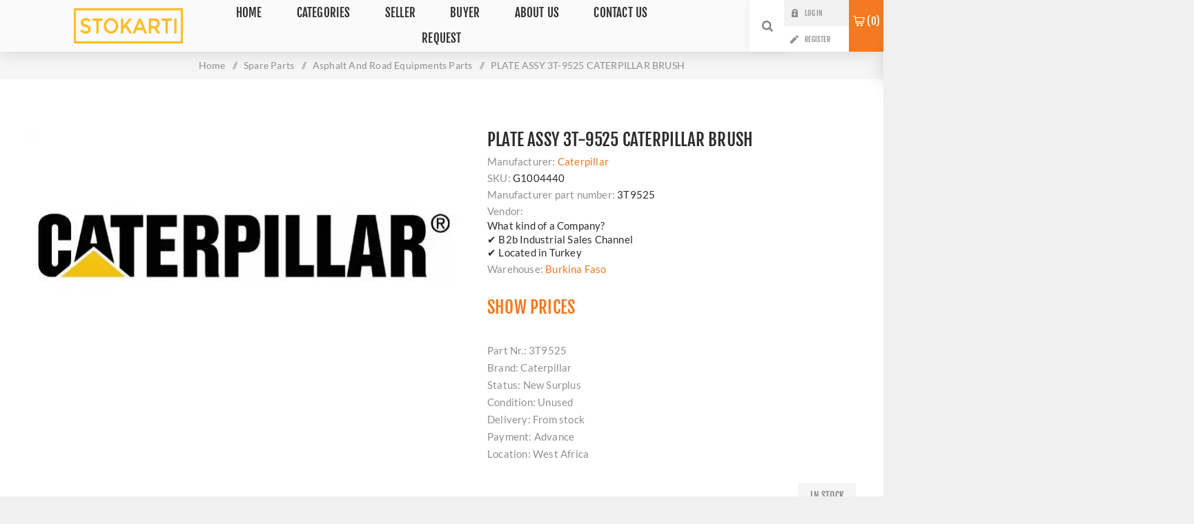

--- FILE ---
content_type: text/html; charset=utf-8
request_url: https://stokarti.com/en/plate-assy-3t-9525-caterpillar-brush
body_size: 10633
content:



<!DOCTYPE html>
<html lang="en" dir="ltr" class="html-product-details-page">
<head>
    <title>Surplus & OSMI PLATE ASSY 3T-9525 CATERPILLAR BRUSH - StokArti</title>
    <meta http-equiv="Content-type" content="text/html;charset=UTF-8" />
    <meta name="description" content="Part Nr.:3T9525 Brand: Caterpillar &#xA;Status: New Surplus &#xA;Condition: Unused &#xA;Delivery: From stock &#xA;Payment: Advance &#xA;Location:West Africa " />
    <meta name="keywords" content="Heavy Equipment, Construction Machinery, Obsolete parts, Slow moving inventory, Circular economy, Spare parts, hydraulic components, surplus stock, cross border ecommerce" />
    <meta name="generator" content="nopCommerce" />
    <meta name="viewport" content="width=device-width, initial-scale=1.0, minimum-scale=1.0, maximum-scale=2.0" />
    <link rel="preload" as="font" href="/Themes/Venture/Content/fonts/venture-font.woff" crossorigin />
    <style type="text/css">@font-face {font-family:Fjalla One;font-style:normal;font-weight:400;src:url(/cf-fonts/s/fjalla-one/5.0.11/latin/400/normal.woff2);unicode-range:U+0000-00FF,U+0131,U+0152-0153,U+02BB-02BC,U+02C6,U+02DA,U+02DC,U+0304,U+0308,U+0329,U+2000-206F,U+2074,U+20AC,U+2122,U+2191,U+2193,U+2212,U+2215,U+FEFF,U+FFFD;font-display:swap;}@font-face {font-family:Fjalla One;font-style:normal;font-weight:400;src:url(/cf-fonts/s/fjalla-one/5.0.11/cyrillic-ext/400/normal.woff2);unicode-range:U+0460-052F,U+1C80-1C88,U+20B4,U+2DE0-2DFF,U+A640-A69F,U+FE2E-FE2F;font-display:swap;}@font-face {font-family:Fjalla One;font-style:normal;font-weight:400;src:url(/cf-fonts/s/fjalla-one/5.0.11/latin-ext/400/normal.woff2);unicode-range:U+0100-02AF,U+0304,U+0308,U+0329,U+1E00-1E9F,U+1EF2-1EFF,U+2020,U+20A0-20AB,U+20AD-20CF,U+2113,U+2C60-2C7F,U+A720-A7FF;font-display:swap;}@font-face {font-family:Fjalla One;font-style:normal;font-weight:400;src:url(/cf-fonts/s/fjalla-one/5.0.11/vietnamese/400/normal.woff2);unicode-range:U+0102-0103,U+0110-0111,U+0128-0129,U+0168-0169,U+01A0-01A1,U+01AF-01B0,U+0300-0301,U+0303-0304,U+0308-0309,U+0323,U+0329,U+1EA0-1EF9,U+20AB;font-display:swap;}</style>
    <style type="text/css">@font-face {font-family:Lato;font-style:normal;font-weight:400;src:url(/cf-fonts/s/lato/5.0.18/latin/400/normal.woff2);unicode-range:U+0000-00FF,U+0131,U+0152-0153,U+02BB-02BC,U+02C6,U+02DA,U+02DC,U+0304,U+0308,U+0329,U+2000-206F,U+2074,U+20AC,U+2122,U+2191,U+2193,U+2212,U+2215,U+FEFF,U+FFFD;font-display:swap;}@font-face {font-family:Lato;font-style:normal;font-weight:400;src:url(/cf-fonts/s/lato/5.0.18/latin-ext/400/normal.woff2);unicode-range:U+0100-02AF,U+0304,U+0308,U+0329,U+1E00-1E9F,U+1EF2-1EFF,U+2020,U+20A0-20AB,U+20AD-20CF,U+2113,U+2C60-2C7F,U+A720-A7FF;font-display:swap;}</style>
    <meta name="ahrefs-site-verification" content="4541132344e40c25e0ec07301e11b256841d231c11bd5ca27e2c0e2072fde28d">
<meta name="yandex-verification" content="7c9d3855d7f60ac7" /> <meta name="msvalidate.01" content="8F82EFEDD483CEE1A716B38AEAC18C86" />
<meta name="google-site-verification" content="2UPLIl2ZpdrsJgoHkgfBfVZf9F__XjioMaNBPaR5Zmo" />
<meta property="og:type" content="product" />
<meta property="og:title" content="PLATE ASSY 3T-9525 CATERPILLAR BRUSH" />
<meta property="og:description" content="Part Nr.:3T9525 Brand: Caterpillar &#xA;Status: New Surplus &#xA;Condition: Unused &#xA;Delivery: From stock &#xA;Payment: Advance &#xA;Location:West Africa " />
<meta property="og:image" content="https://stokarti.com/images/thumbs/006/0065804_plate-assy-3t-9525-caterpillar-brush_625.webp" />
<meta property="og:image:url" content="https://stokarti.com/images/thumbs/006/0065804_plate-assy-3t-9525-caterpillar-brush_625.webp" />
<meta property="og:url" content="https://stokarti.com/en/plate-assy-3t-9525-caterpillar-brush" />
<meta property="og:site_name" content="stokarti" />
<meta property="twitter:card" content="summary" />
<meta property="twitter:site" content="stokarti" />
<meta property="twitter:title" content="PLATE ASSY 3T-9525 CATERPILLAR BRUSH" />
<meta property="twitter:description" content="Part Nr.:3T9525 Brand: Caterpillar &#xA;Status: New Surplus &#xA;Condition: Unused &#xA;Delivery: From stock &#xA;Payment: Advance &#xA;Location:West Africa " />
<meta property="twitter:image" content="https://stokarti.com/images/thumbs/006/0065804_plate-assy-3t-9525-caterpillar-brush_625.webp" />
<meta property="twitter:url" content="https://stokarti.com/en/plate-assy-3t-9525-caterpillar-brush" />
<script type="application/ld+json">{"@context":"https://schema.org","@type":"Product","name":"PLATE ASSY 3T-9525 CATERPILLAR BRUSH","sku":"G1004440","gtin":"","mpn":"3T9525","description":"Part Nr.: 3T9525<br>Brand: Caterpillar<br>\nStatus: New Surplus<br>\nCondition: Unused<br>\nDelivery: From stock<br>\nPayment: Advance<br>\nLocation: West Africa<br>","image":"https://stokarti.com/images/thumbs/006/0065804_plate-assy-3t-9525-caterpillar-brush_625.webp","brand":[{"@type":"Brand","name":"Caterpillar"}],"offers":{"@type":"Offer","url":"https://stokarti.com/en/plate-assy-3t-9525-caterpillar-brush","availability":"https://schema.org/InStock","priceCurrency":"USD"},"review":[],"hasVariant":[]}</script>
<script type="application/ld+json">{"@context":"https://schema.org","@type":"BreadcrumbList","itemListElement":[{"@type":"ListItem","position":1,"item":{"@id":"https://stokarti.com/en/spare-parts","name":"Spare Parts"}},{"@type":"ListItem","position":2,"item":{"@id":"https://stokarti.com/en/asphalt-road-equipments-parts","name":"Asphalt And Road Equipments Parts"}},{"@type":"ListItem","position":3,"item":{"@id":"https://stokarti.com/en/plate-assy-3t-9525-caterpillar-brush","name":"PLATE ASSY 3T-9525 CATERPILLAR BRUSH"}}]}</script>

    

    
    
    
    
    

    


    

    <link rel="stylesheet" type="text/css" href="/Plugins/SevenSpikes.Core/Styles/perfect-scrollbar.min.css" />
<link rel="stylesheet" type="text/css" href="/Themes/Venture/Content/css/styles.css" />
<link rel="stylesheet" type="text/css" href="/Themes/Venture/Content/css/mobile.css" />
<link rel="stylesheet" type="text/css" href="/Themes/Venture/Content/css/480.css" />
<link rel="stylesheet" type="text/css" href="/Themes/Venture/Content/css/768.css" />
<link rel="stylesheet" type="text/css" href="/Themes/Venture/Content/css/1200.css" />
<link rel="stylesheet" type="text/css" href="/Themes/Venture/Content/CSS/stokarti-custom.css" />
<link rel="stylesheet" type="text/css" href="/Plugins/SevenSpikes.Nop.Plugins.NopQuickTabs/Themes/Venture/Content/QuickTabs.css" />
<link rel="stylesheet" type="text/css" href="/lib_npm/magnific-popup/magnific-popup.css" />
<link rel="stylesheet" type="text/css" href="/Plugins/SevenSpikes.Nop.Plugins.MegaMenu/Themes/Venture/Content/MegaMenu.css" />
<link rel="stylesheet" type="text/css" href="/Plugins/SevenSpikes.Nop.Plugins.InstantSearch/Themes/Venture/Content/InstantSearch.css" />
<link rel="stylesheet" type="text/css" href="/Themes/Venture/Content/css/theme.custom-1.css" />

    

<style>

        .product-details-page .full-description {
            display: none;
        }
        .product-details-page .ui-tabs .full-description {
            display: block;
        }
        .product-details-page .tabhead-full-description {
            display: none;
        }
        

</style><!-- Global site tag (gtag.js) - Google Analytics -->
                <script async src='https://www.googletagmanager.com/gtag/js?id=G-40SLJ709Z5'></script>
                <script>
                  window.dataLayer = window.dataLayer || [];
                  function gtag(){dataLayer.push(arguments);}
                  gtag('js', new Date());

                  gtag('config', 'G-40SLJ709Z5');
                  
                </script>

    <link rel="canonical" href="https://stokarti.com/en/plate-assy-3t-9525-caterpillar-brush" />

    
    
    <link rel="apple-touch-icon" sizes="180x180" href="/icons/icons_0/apple-touch-icon.png"> <link rel="icon" type="image/png" sizes="32x32" href="/icons/icons_0/favicon-32x32.png"> <link rel="icon" type="image/png" sizes="16x16" href="/icons/icons_0/favicon-16x16.png"> <link rel="manifest" href="/icons/icons_0/site.webmanifest"> <link rel="mask-icon" href="/icons/icons_0/safari-pinned-tab.svg" color="#5bbad5"> <link rel="shortcut icon" href="/icons/icons_0/favicon.ico"> <meta name="msapplication-TileColor" content="#da532c"> <meta name="msapplication-config" content="/icons/icons_0/browserconfig.xml"> <meta name="theme-color" content="#ffffff">
    
    
    <!--Powered by nopCommerce - https://www.nopCommerce.com-->
    <!--Developed by Anda Teknoloji- https://www.andateknoloji.com.tr-->
    
</head>
<body class="product-details-page-body light-theme">
    <input name="__RequestVerificationToken" type="hidden" value="CfDJ8CaY_0qwseZBmWnhIf-RzYjl4f1wVcsf37T_KNjHMVXJFb3JsuC3JufqlYvfJOpZUEOr7kC1jnzPQs0aWrAf42zdlrgJcPycgnN9dlGbyn5zj1uz6gcS7AAXC_HK_oFQln4Mi2EQmYaCnt2trAWCKXM" />
    <div class="page-loader">
        <div class="loader"></div>
    </div>
    




<div class="ajax-loading-block-window" style="display: none">
</div>
<div id="dialog-notifications-success" role="status" aria-live="polite" aria-atomic="true" title="Notification" style="display:none;">
</div>
<div id="dialog-notifications-error" role="alert" aria-live="assertive" aria-atomic="true" title="Error" style="display:none;">
</div>
<div id="dialog-notifications-warning" role="alert" aria-live="assertive" aria-atomic="true" title="Warning" style="display:none;">
</div>
<div id="bar-notification" class="bar-notification-container" role="status" aria-live="polite" aria-atomic="true" data-close="Close">
</div>

<div class="master-wrapper-page">
    


<div class="header">
    
    <div class="header-upper">
        <div class="header-selectors-wrapper">
            
            
            
            
        </div>
    </div>
    <div class="header-lower ">
        <div class="header-left">
            <div class="header-logo">
                



<a href="/en" class="logo">


<img alt="stokarti" src="https://stokarti.com/images/thumbs/007/0074747_0051138_Stokart&#x131;-Logosmall.png" /></a>
            </div>
        </div>
        <div class="header-center">
            <div class="header-menu light-layout">
                <div class="close-menu">
                    <div class="mobile-logo">
                        



<a href="/en" class="logo">


<img alt="stokarti" src="https://stokarti.com/images/thumbs/007/0074747_0051138_Stokart&#x131;-Logosmall.png" /></a>
                    </div>
                    <span>Close</span>
                </div>











    <ul class="mega-menu"
        data-isRtlEnabled="false"
        data-enableClickForDropDown="false">


<li class="  ">

    <a href="/en" class="" title="Home" ><span> Home</span></a>

</li>

<li class="has-sublist">

        <span class="with-subcategories single-item-categories labelfornextplusbutton">CATEGORIES</span>

        <div class="plus-button"></div>
        <div class="sublist-wrap">
            <ul class="sublist">
                <li class="back-button">
                    <span>Back</span>
                </li>
                
        <li class="has-sublist">
            <a href="/en/spare-parts" title="Spare Parts" class="with-subcategories"><span>Spare Parts</span></a>
            <div class="plus-button"></div>
            <div class="sublist-wrap">
                <ul class="sublist">
                    <li class="back-button">
                        <span>Back</span>
                    </li>
                    
        <li>
            <a class="lastLevelCategory" href="/en/hvac-refrigeration" title="HVAC &amp; Refrigeration"><span>HVAC &amp; Refrigeration</span></a>
        </li>
        <li>
            <a class="lastLevelCategory" href="/en/automotive-spare-parts-2" title="Automotive Spare Parts"><span>Automotive Spare Parts</span></a>
        </li>
        <li>
            <a class="lastLevelCategory" href="/en/mask-production-industry-spare-parts" title="Mask Manufacturing Industry Spare Parts"><span>Mask Manufacturing Industry Spare Parts</span></a>
        </li>
        <li>
            <a class="lastLevelCategory" href="/en/cabin-and-components" title="Cabin and Components"><span>Cabin and Components</span></a>
        </li>
        <li>
            <a class="lastLevelCategory" href="/en/bottling-industry-spare-parts" title="Bottling Industry spare parts"><span>Bottling Industry spare parts</span></a>
        </li>
        <li>
            <a class="lastLevelCategory" href="/en/asphalt-road-equipments-parts" title="Asphalt And Road Equipments Parts"><span>Asphalt And Road Equipments Parts</span></a>
        </li>
        <li>
            <a class="lastLevelCategory" href="/en/concrete-machinery-spare-parts" title="Concrete Machinery Spare Parts"><span>Concrete Machinery Spare Parts</span></a>
        </li>
        <li>
            <a class="lastLevelCategory" href="/en/lifting-eq-spare-parts" title="Lifting Eq Spare Parts"><span>Lifting Eq Spare Parts</span></a>
        </li>


                        <li>
                            <a class="view-all" href="/en/spare-parts" title="View All">
                                <span>View All</span>
                            </a>
                        </li>
                </ul>
            </div>
        </li>
        <li class="has-sublist">
            <a href="/en/construction-machinery" title="Construction Machinery" class="with-subcategories"><span>Construction Machinery</span></a>
            <div class="plus-button"></div>
            <div class="sublist-wrap">
                <ul class="sublist">
                    <li class="back-button">
                        <span>Back</span>
                    </li>
                    
        <li>
            <a class="lastLevelCategory" href="/en/asphalt-road-equipments" title="Asphalt And Road Equipments"><span>Asphalt And Road Equipments</span></a>
        </li>
        <li>
            <a class="lastLevelCategory" href="/en/foundation-equipments" title="Foundation Equipments"><span>Foundation Equipments</span></a>
        </li>
        <li>
            <a class="lastLevelCategory" href="/en/concrete-machinery" title="Concrete Machinery"><span>Concrete Machinery</span></a>
        </li>
        <li>
            <a class="lastLevelCategory" href="/en/greyders" title="Graders"><span>Graders</span></a>
        </li>
        <li>
            <a class="lastLevelCategory" href="/en/dozers" title="Dozers"><span>Dozers</span></a>
        </li>
        <li>
            <a class="lastLevelCategory" href="/en/excavators" title="Excavators"><span>Excavators</span></a>
        </li>
        <li>
            <a class="lastLevelCategory" href="/en/tunnel-equipments" title="Tunnel Equipments"><span>Tunnel Equipments</span></a>
        </li>
        <li>
            <a class="lastLevelCategory" href="/en/mining-equipments" title="Mining Equipments"><span>Mining Equipments</span></a>
        </li>


                        <li>
                            <a class="view-all" href="/en/construction-machinery" title="View All">
                                <span>View All</span>
                            </a>
                        </li>
                </ul>
            </div>
        </li>
        <li class="has-sublist">
            <a href="/en/electrical-materials" title="Electrical Materials" class="with-subcategories"><span>Electrical Materials</span></a>
            <div class="plus-button"></div>
            <div class="sublist-wrap">
                <ul class="sublist">
                    <li class="back-button">
                        <span>Back</span>
                    </li>
                    
        <li>
            <a class="lastLevelCategory" href="/en/electric-cables-trays" title="Electric Cables &amp; Trays"><span>Electric Cables &amp; Trays</span></a>
        </li>
        <li>
            <a class="lastLevelCategory" href="/en/power-converters-inverters" title="Power Converters &amp; Inverters"><span>Power Converters &amp; Inverters</span></a>
        </li>
        <li>
            <a class="lastLevelCategory" href="/en/circuit-protection-devices" title="Circuit Protection Devices"><span>Circuit Protection Devices</span></a>
        </li>
        <li>
            <a class="lastLevelCategory" href="/en/plc-group" title="PLC Group"><span>PLC Group</span></a>
        </li>
        <li>
            <a class="lastLevelCategory" href="/en/motors-2" title="Motors"><span>Motors</span></a>
        </li>
        <li>
            <a class="lastLevelCategory" href="/en/connectors" title="Connectors"><span>Connectors</span></a>
        </li>
        <li>
            <a class="lastLevelCategory" href="/en/contactors-relays" title="Contactors &amp; Relays"><span>Contactors &amp; Relays</span></a>
        </li>
        <li>
            <a class="lastLevelCategory" href="/en/control-monitoring-systems" title="Control &amp; Monitoring Systems"><span>Control &amp; Monitoring Systems</span></a>
        </li>


                </ul>
            </div>
        </li>
        <li class="has-sublist">
            <a href="/en/mobilization-equipments" title="Stationary Assets" class="with-subcategories"><span>Stationary Assets</span></a>
            <div class="plus-button"></div>
            <div class="sublist-wrap">
                <ul class="sublist">
                    <li class="back-button">
                        <span>Back</span>
                    </li>
                    
        <li>
            <a class="lastLevelCategory" href="/en/facility-equipments" title="Facility Equipments"><span>Facility Equipments</span></a>
        </li>
        <li class="has-sublist">
            <a href="/en/manufacturing-equipments" title="Manufacturing Equipments" class="with-subcategories"><span>Manufacturing Equipments</span></a>
            <div class="plus-button"></div>
            <div class="sublist-wrap">
                <ul class="sublist">
                    <li class="back-button">
                        <span>Back</span>
                    </li>
                    
        <li>
            <a class="lastLevelCategory" href="/en/welding-machinery" title="Welding Machinery"><span>Welding Machinery</span></a>
        </li>


                </ul>
            </div>
        </li>
        <li>
            <a class="lastLevelCategory" href="/en/boats-marine-equipment" title="Boats &amp; Marine Equipment"><span>Boats &amp; Marine Equipment</span></a>
        </li>


                </ul>
            </div>
        </li>

            </ul>
        </div>

</li>

<li class="  has-sublist">

    <a href="#" class="with-subcategories" title="SELLER" ><span> SELLER</span></a>

        <div class="plus-button"></div>
        <div class="sublist-wrap">
            <ul class="sublist">
                <li class="back-button">
                    <span>Back</span>
                </li>


<li class="  ">

    <a href="/en/how-to-sell" class="" title="How to Sell" ><span> How to Sell</span></a>

</li>

<li class="  ">

    <a href="/en/howtobeaseller" class="" title="How to be a Seller" ><span> How to be a Seller</span></a>

</li>

<li class="  ">

    <a href="/en/vendor/apply" class="" title="APPLY FOR VENDOR ACCOUNT" ><span> APPLY FOR VENDOR ACCOUNT</span></a>

</li>

<li class="  ">

    <a href="/en/conditions-of-use" class="" title="Terms of Use" ><span> Terms of Use</span></a>

</li>            </ul>
        </div>
</li>

<li class="  has-sublist">

    <a href="#" class="with-subcategories" title="BUYER" ><span> BUYER</span></a>

        <div class="plus-button"></div>
        <div class="sublist-wrap">
            <ul class="sublist">
                <li class="back-button">
                    <span>Back</span>
                </li>


<li class="  ">

    <a href="/en/how-does-it-work" class="" title="How Does It Work" ><span> How Does It Work</span></a>

</li>

<li class="  ">

    <a href="/en/advantagesforbuyers" class="" title="Why Buy on Stokarti?" ><span> Why Buy on Stokarti?</span></a>

</li>            </ul>
        </div>
</li>

<li class="  has-sublist">

    <a href="#" class="with-subcategories" title="About Us" ><span> About Us</span></a>

        <div class="plus-button"></div>
        <div class="sublist-wrap">
            <ul class="sublist">
                <li class="back-button">
                    <span>Back</span>
                </li>


<li class="  ">

    <a href="../en/about-us" class="" title="About Stokarti" ><span> About Stokarti</span></a>

</li>

<li class="  ">

    <a href="/en/sustainability" class="" title="Sustainability" ><span> Sustainability</span></a>

</li>

<li class="  ">

    <a href="/en/surplusstock" class="" title="Surplus Stock" ><span> Surplus Stock</span></a>

</li>            </ul>
        </div>
</li>

<li class="  ">

    <a href="/en/contactus" class="" title="Contact Us" ><span> Contact Us</span></a>

</li>

<li class="  ">

    <a href="../en/rfq/dashboard" class="" title="Request" ><span> Request</span></a>

</li>
        
    </ul>
    <div class="menu-title"><span>Menu</span></div>
    <ul class="mega-menu-responsive">


<li class="  ">

    <a href="/en" class="" title="Home" ><span> Home</span></a>

</li>

<li class="has-sublist">

        <span class="with-subcategories single-item-categories labelfornextplusbutton">CATEGORIES</span>

        <div class="plus-button"></div>
        <div class="sublist-wrap">
            <ul class="sublist">
                <li class="back-button">
                    <span>Back</span>
                </li>
                
        <li class="has-sublist">
            <a href="/en/spare-parts" title="Spare Parts" class="with-subcategories"><span>Spare Parts</span></a>
            <div class="plus-button"></div>
            <div class="sublist-wrap">
                <ul class="sublist">
                    <li class="back-button">
                        <span>Back</span>
                    </li>
                    
        <li>
            <a class="lastLevelCategory" href="/en/hvac-refrigeration" title="HVAC &amp; Refrigeration"><span>HVAC &amp; Refrigeration</span></a>
        </li>
        <li>
            <a class="lastLevelCategory" href="/en/automotive-spare-parts-2" title="Automotive Spare Parts"><span>Automotive Spare Parts</span></a>
        </li>
        <li>
            <a class="lastLevelCategory" href="/en/mask-production-industry-spare-parts" title="Mask Manufacturing Industry Spare Parts"><span>Mask Manufacturing Industry Spare Parts</span></a>
        </li>
        <li>
            <a class="lastLevelCategory" href="/en/cabin-and-components" title="Cabin and Components"><span>Cabin and Components</span></a>
        </li>
        <li>
            <a class="lastLevelCategory" href="/en/bottling-industry-spare-parts" title="Bottling Industry spare parts"><span>Bottling Industry spare parts</span></a>
        </li>
        <li>
            <a class="lastLevelCategory" href="/en/asphalt-road-equipments-parts" title="Asphalt And Road Equipments Parts"><span>Asphalt And Road Equipments Parts</span></a>
        </li>
        <li>
            <a class="lastLevelCategory" href="/en/concrete-machinery-spare-parts" title="Concrete Machinery Spare Parts"><span>Concrete Machinery Spare Parts</span></a>
        </li>
        <li>
            <a class="lastLevelCategory" href="/en/lifting-eq-spare-parts" title="Lifting Eq Spare Parts"><span>Lifting Eq Spare Parts</span></a>
        </li>


                        <li>
                            <a class="view-all" href="/en/spare-parts" title="View All">
                                <span>View All</span>
                            </a>
                        </li>
                </ul>
            </div>
        </li>
        <li class="has-sublist">
            <a href="/en/construction-machinery" title="Construction Machinery" class="with-subcategories"><span>Construction Machinery</span></a>
            <div class="plus-button"></div>
            <div class="sublist-wrap">
                <ul class="sublist">
                    <li class="back-button">
                        <span>Back</span>
                    </li>
                    
        <li>
            <a class="lastLevelCategory" href="/en/asphalt-road-equipments" title="Asphalt And Road Equipments"><span>Asphalt And Road Equipments</span></a>
        </li>
        <li>
            <a class="lastLevelCategory" href="/en/foundation-equipments" title="Foundation Equipments"><span>Foundation Equipments</span></a>
        </li>
        <li>
            <a class="lastLevelCategory" href="/en/concrete-machinery" title="Concrete Machinery"><span>Concrete Machinery</span></a>
        </li>
        <li>
            <a class="lastLevelCategory" href="/en/greyders" title="Graders"><span>Graders</span></a>
        </li>
        <li>
            <a class="lastLevelCategory" href="/en/dozers" title="Dozers"><span>Dozers</span></a>
        </li>
        <li>
            <a class="lastLevelCategory" href="/en/excavators" title="Excavators"><span>Excavators</span></a>
        </li>
        <li>
            <a class="lastLevelCategory" href="/en/tunnel-equipments" title="Tunnel Equipments"><span>Tunnel Equipments</span></a>
        </li>
        <li>
            <a class="lastLevelCategory" href="/en/mining-equipments" title="Mining Equipments"><span>Mining Equipments</span></a>
        </li>


                        <li>
                            <a class="view-all" href="/en/construction-machinery" title="View All">
                                <span>View All</span>
                            </a>
                        </li>
                </ul>
            </div>
        </li>
        <li class="has-sublist">
            <a href="/en/electrical-materials" title="Electrical Materials" class="with-subcategories"><span>Electrical Materials</span></a>
            <div class="plus-button"></div>
            <div class="sublist-wrap">
                <ul class="sublist">
                    <li class="back-button">
                        <span>Back</span>
                    </li>
                    
        <li>
            <a class="lastLevelCategory" href="/en/electric-cables-trays" title="Electric Cables &amp; Trays"><span>Electric Cables &amp; Trays</span></a>
        </li>
        <li>
            <a class="lastLevelCategory" href="/en/power-converters-inverters" title="Power Converters &amp; Inverters"><span>Power Converters &amp; Inverters</span></a>
        </li>
        <li>
            <a class="lastLevelCategory" href="/en/circuit-protection-devices" title="Circuit Protection Devices"><span>Circuit Protection Devices</span></a>
        </li>
        <li>
            <a class="lastLevelCategory" href="/en/plc-group" title="PLC Group"><span>PLC Group</span></a>
        </li>
        <li>
            <a class="lastLevelCategory" href="/en/motors-2" title="Motors"><span>Motors</span></a>
        </li>
        <li>
            <a class="lastLevelCategory" href="/en/connectors" title="Connectors"><span>Connectors</span></a>
        </li>
        <li>
            <a class="lastLevelCategory" href="/en/contactors-relays" title="Contactors &amp; Relays"><span>Contactors &amp; Relays</span></a>
        </li>
        <li>
            <a class="lastLevelCategory" href="/en/control-monitoring-systems" title="Control &amp; Monitoring Systems"><span>Control &amp; Monitoring Systems</span></a>
        </li>


                </ul>
            </div>
        </li>
        <li class="has-sublist">
            <a href="/en/mobilization-equipments" title="Stationary Assets" class="with-subcategories"><span>Stationary Assets</span></a>
            <div class="plus-button"></div>
            <div class="sublist-wrap">
                <ul class="sublist">
                    <li class="back-button">
                        <span>Back</span>
                    </li>
                    
        <li>
            <a class="lastLevelCategory" href="/en/facility-equipments" title="Facility Equipments"><span>Facility Equipments</span></a>
        </li>
        <li class="has-sublist">
            <a href="/en/manufacturing-equipments" title="Manufacturing Equipments" class="with-subcategories"><span>Manufacturing Equipments</span></a>
            <div class="plus-button"></div>
            <div class="sublist-wrap">
                <ul class="sublist">
                    <li class="back-button">
                        <span>Back</span>
                    </li>
                    
        <li>
            <a class="lastLevelCategory" href="/en/welding-machinery" title="Welding Machinery"><span>Welding Machinery</span></a>
        </li>


                </ul>
            </div>
        </li>
        <li>
            <a class="lastLevelCategory" href="/en/boats-marine-equipment" title="Boats &amp; Marine Equipment"><span>Boats &amp; Marine Equipment</span></a>
        </li>


                </ul>
            </div>
        </li>

            </ul>
        </div>

</li>

<li class="  has-sublist">

    <a href="#" class="with-subcategories" title="SELLER" ><span> SELLER</span></a>

        <div class="plus-button"></div>
        <div class="sublist-wrap">
            <ul class="sublist">
                <li class="back-button">
                    <span>Back</span>
                </li>


<li class="  ">

    <a href="/en/how-to-sell" class="" title="How to Sell" ><span> How to Sell</span></a>

</li>

<li class="  ">

    <a href="/en/howtobeaseller" class="" title="How to be a Seller" ><span> How to be a Seller</span></a>

</li>

<li class="  ">

    <a href="/en/vendor/apply" class="" title="APPLY FOR VENDOR ACCOUNT" ><span> APPLY FOR VENDOR ACCOUNT</span></a>

</li>

<li class="  ">

    <a href="/en/conditions-of-use" class="" title="Terms of Use" ><span> Terms of Use</span></a>

</li>            </ul>
        </div>
</li>

<li class="  has-sublist">

    <a href="#" class="with-subcategories" title="BUYER" ><span> BUYER</span></a>

        <div class="plus-button"></div>
        <div class="sublist-wrap">
            <ul class="sublist">
                <li class="back-button">
                    <span>Back</span>
                </li>


<li class="  ">

    <a href="/en/how-does-it-work" class="" title="How Does It Work" ><span> How Does It Work</span></a>

</li>

<li class="  ">

    <a href="/en/advantagesforbuyers" class="" title="Why Buy on Stokarti?" ><span> Why Buy on Stokarti?</span></a>

</li>            </ul>
        </div>
</li>

<li class="  has-sublist">

    <a href="#" class="with-subcategories" title="About Us" ><span> About Us</span></a>

        <div class="plus-button"></div>
        <div class="sublist-wrap">
            <ul class="sublist">
                <li class="back-button">
                    <span>Back</span>
                </li>


<li class="  ">

    <a href="../en/about-us" class="" title="About Stokarti" ><span> About Stokarti</span></a>

</li>

<li class="  ">

    <a href="/en/sustainability" class="" title="Sustainability" ><span> Sustainability</span></a>

</li>

<li class="  ">

    <a href="/en/surplusstock" class="" title="Surplus Stock" ><span> Surplus Stock</span></a>

</li>            </ul>
        </div>
</li>

<li class="  ">

    <a href="/en/contactus" class="" title="Contact Us" ><span> Contact Us</span></a>

</li>

<li class="  ">

    <a href="../en/rfq/dashboard" class="" title="Request" ><span> Request</span></a>

</li>
        
    </ul>
                <div class="mobile-menu-items">
                    
<div class="header-links">
    <div class="header-links-box">
        <div class="header-links-box-top not-authenticated ">
            
                <div class="header-link-wrapper login"><a rel="nofollow" href="/en/login?returnUrl=%2Fen%2Fplate-assy-3t-9525-caterpillar-brush" title="Log in" class="ico-login">Log in</a></div>
                    <div class="header-link-wrapper register"><a rel="nofollow" href="/en/register?returnUrl=%2Fen%2Fplate-assy-3t-9525-caterpillar-brush" title="Register" class="ico-register">Register</a></div>
        </div>
        
    </div>
        
</div>

                </div>
            </div>
        </div>
        <div class="header-right ">
            <div class="search-box store-search-box">
                


<form method="get" id="small-search-box-form" action="/en/search">
        <input type="search" class="search-box-text" id="small-searchterms" autocomplete="off" name="q" placeholder="Search store" aria-label="Search store" />


   






<input type="hidden" class="instantSearchResourceElement"
       data-highlightFirstFoundElement="true"
       data-minKeywordLength="0"
       data-defaultProductSortOption="0"
       data-instantSearchUrl="/en/instantSearchFor"
       data-searchPageUrl="/en/search"
       data-searchInProductDescriptions="true"
       data-numberOfVisibleProducts="10"
       data-noResultsResourceText=" No data found."/>


<script id='instantSearchItemTemplate' type='text/x-kendo-template'>
    <div class='instant-search-item' data-url='#= data.CustomProperties.Url #'>
        <a href='#= data.CustomProperties.Url #'>
            <div class='img-block'>
                <img src='#= data.PictureModels[0].ImageUrl #' alt='#= data.Name #' title='#= data.Name #' style='border: none'>
            </div>
            <div class='detail'>
                <div class='title'>#= data.Name #</div>
                # if (data.CustomProperties.ShowSku === 'yes' && data.CustomProperties.Sku) { #
                    <div class='sku'>#= data.CustomProperties.SkuLabel #: #= data.CustomProperties.Sku #</div>
                # } #
                # if (data.ProductPrice && data.ProductPrice.Price) { #
                    <div class='price'>#= data.ProductPrice.Price #</div>
                # } #
            </div>
        </a>
    </div>
</script>
        <button type="submit" class="button-1 search-box-button">Search</button>
</form>
                <div class="search-opener">Search</div>
            </div>
            
<div class="header-links">
    <div class="header-links-box">
        <div class="header-links-box-top not-authenticated ">
            
                <div class="header-link-wrapper login"><a rel="nofollow" href="/en/login?returnUrl=%2Fen%2Fplate-assy-3t-9525-caterpillar-brush" title="Log in" class="ico-login">Log in</a></div>
                    <div class="header-link-wrapper register"><a rel="nofollow" href="/en/register?returnUrl=%2Fen%2Fplate-assy-3t-9525-caterpillar-brush" title="Register" class="ico-register">Register</a></div>
        </div>
        
    </div>
        
</div>

            


<div class="cart-wrapper" id="flyout-cart" data-removeItemFromCartUrl="/en/VentureTheme/RemoveItemFromCart" data-flyoutCartUrl="/en/VentureTheme/FlyoutShoppingCart">
    <div id="topcartlink">
        <a href="/en/cart" class="ico-cart">
            <span id="CartQuantityBox" class="cart-qty"><span class="cart-qty-number">0</span></span>
        </a>
    </div>
    <div class="flyout-cart">
        <div class="mini-shopping-cart">
            <div class="count">
You have no items in your shopping cart.            </div>
        </div>
    </div>
</div>
        </div>
    </div>
</div>
    
    <div class="overlayOffCanvas"></div>
    <div class="responsive-nav-wrapper-parent">
        <div class="responsive-nav-wrapper">
            <div class="menu-title">
                <span>Menu</span>
            </div>
            <div class="mobile-logo">
                



<a href="/en" class="logo">


<img alt="stokarti" src="https://stokarti.com/images/thumbs/007/0074747_0051138_Stokart&#x131;-Logosmall.png" /></a>
            </div>
            <div class="search-wrap">
                <span>Search</span>
            </div>
                <div class="shopping-cart-link">
                    <a href="/en/cart">Shopping cart</a>
                </div>
        </div>
    </div>
    <div class="master-wrapper-content" id="main" role="main">
        
        
        
        
    


    <div class="breadcrumb">
        <ul>
            
            <li>
                <span>
                    <a href="/en">
                        <span>Home</span>
                    </a>
                </span>
                <span class="delimiter">/</span>
            </li>            
                <li>
                    <a href="/en/spare-parts">
                        <span>Spare Parts</span>
                    </a>
                    <span class="delimiter">/</span>
                </li>
                <li>
                    <a href="/en/asphalt-road-equipments-parts">
                        <span>Asphalt And Road Equipments Parts</span>
                    </a>
                    <span class="delimiter">/</span>
                </li>
            <li>
                <strong class="current-item">PLATE ASSY 3T-9525 CATERPILLAR BRUSH</strong>
                <span id="/en/plate-assy-3t-9525-caterpillar-brush"></span>              
                
            </li>
        </ul>
    </div>


    

        <div class="master-column-wrapper">
            

<div class="center-1">
    
    




<!--product breadcrumb-->

<div class="page product-details-page">
    <div class="page-body">
        
        <form method="post" id="product-details-form" action="">
            <div data-productid="45456">                
	    		<div class="product-essential-wrapper">
                    <div class="product-essential">
                        
                        <div class="gallery">
                                <!--product pictures-->




<div class="picture-gallery">
    
    <div class="picture">
            <img alt="Picture of PLATE ASSY 3T-9525 CATERPILLAR BRUSH" src="https://stokarti.com/images/thumbs/006/0065804_plate-assy-3t-9525-caterpillar-brush_625.webp" title="Picture of PLATE ASSY 3T-9525 CATERPILLAR BRUSH" id="main-product-img-45456" />
    </div>
    
</div>                                <!--product videos-->

                        </div>
                        <div class="overview">
                            

                            <div class="product-name">
                                <h1>
                                    PLATE ASSY 3T-9525 CATERPILLAR BRUSH
                                </h1>
                            </div>

                            

                            <!--manufacturers-->
                            

    <div class="manufacturers">
            <span class="label">Manufacturer:</span>
        <span class="value">
                <a href="/en/caterpillar">Caterpillar</a>
        </span>
    </div>


                            <!--SKU, MAN, GTIN, vendor-->
                            
<div class="additional-details">
        <div class="sku" >
            <span class="label">SKU:</span>
            <span class="value" id="sku-45456">G1004440</span>
        </div>
        <div class="manufacturer-part-number" >
            <span class="label">Manufacturer part number:</span>
            <span class="value" id="mpn-45456">3T9525</span>
        </div>
            <div class="product-vendor">
                <span class="label">Vendor:</span>
                <span class="value"><h4 class="modal-title">What kind of a Company?</h4>
<p>✔ B2b Industrial Sales Channel&nbsp;<br />✔&nbsp;Located in Turkey</p></span>
            </div>
        <div class="country-name">
            <span class="label">Warehouse:</span>
            <span class="value"><a>Burkina Faso</a></span>
        </div>
</div>

                            <!--product reviews-->
                            

                            <!--delivery-->
                            

                            <!--price-->


    <div class="prices">
            <div class="product-price">
                <span  id="price-value-45456" class="price-value-45456" >
                        <a href="/en/login">
                            Show Prices
                        </a>
                </span>
            </div>
    </div>

                                <div class="short-description">
                                    Part Nr.: 3T9525<br>Brand: Caterpillar<br>
Status: New Surplus<br>
Condition: Unused<br>
Delivery: From stock<br>
Payment: Advance<br>
Location: West Africa<br>
                                </div>

                            <div class="availability-attributes-wrapper">
                                <!--attributes-->
                                <!--rental info-->

                                <!--availability-->
                                    <div class="availability">
                                        <div class="stock">
                                            <span class="label">Availability:</span>
                                            <span class="value" id="stock-availability-value-45456">In stock</span>
                                        </div>
                                    </div>
                            </div>
                            <!--gift card-->


                            <!--minimum quantity notification-->


                            <!--buttons-->
                            <div class="overview-buttons">
                                
                                <!--add to cart-->

                                <!--wishlist-->
                                <!--compare button-->

                                <!--email a friend button-->

                                <!--back in stock subscription button-->

                                <!--sample download button-->
                                
                            </div>

                            

                            <div class="overview-footer">




<div class="product-social-buttons">
    <label class="product-social-label">Share:</label>
    <ul class="product-social-sharing">
        <li>
            <!-- Twitter -->
            <a class="twitter" title="Share on Twitter" href="javascript:openShareWindow('https://twitter.com/share?url=https://stokarti.com/plate-assy-3t-9525-caterpillar-brush')">Share on Twitter</a>
        </li>
        <li>
            <!-- Facebook -->
            <a class="facebook" title="Share on Facebook" href="javascript:openShareWindow('https://www.facebook.com/sharer.php?u=https://stokarti.com/plate-assy-3t-9525-caterpillar-brush')">Share on Facebook</a>
        </li>
        <li>
            <!-- Pinterest -->
            <a class="pinterest" title="Share on Pinterest" href="javascript:void((function(){var e=document.createElement('script');e.setAttribute('type','text/javascript');e.setAttribute('charset','UTF-8');e.setAttribute('src','https://assets.pinterest.com/js/pinmarklet.js?r='+Math.random()*99999999);document.body.appendChild(e)})());">Share on Pinterest</a>
        </li>
    </ul>

    <script>
        function openShareWindow(url) {
            var winWidth = 520;
            var winHeight = 400;
            var winTop = (screen.height / 2) - (winHeight / 2);
            var winLeft = (screen.width / 2) - (winWidth / 2);

            window.open(url, 'sharer', 'top=' + winTop + ',left=' + winLeft + ',toolbar=0,status=0,width=' + winWidth + ',height=' + winHeight);
        }
    </script>
</div>

				
                                

                            </div>

                            
                        </div>
                        
                    </div>
                </div>
            </div>
            <!-- QuickTabs should not be placed outside the Product Details form -->

    

    
    
    
    <div id="quickTabs" class="productTabs "
         data-ajaxEnabled="false"
         data-productReviewsAddNewUrl="/en/ProductTab/ProductReviewsTabAddNew/45456"
         data-productContactUsUrl="/en/ProductTab/ProductContactUsTabAddNew/45456"
         data-couldNotLoadTabErrorMessage="Couldn&#x27;t load this tab.">
        
<div class="productTabs-header">
    <ul>
            <li id="contact_us-tab">
                <a href="#quickTab-contact_us">Request Quotation</a>
            </li>
            <li id="description-tab">
                <a href="#quickTab-description">Overview</a>
            </li>
            <li id="3-tab">
                <a href="#quickTab-3">Disclaimer</a>
            </li>
    </ul>
</div>
<div class="productTabs-body">
        <div id="quickTab-contact_us">
            


<div id="contact-us-tab" class="contact-page">
    <div class="form-fields">
        <div class="inputs">
            <label for="FullName">Your name</label>
            <input placeholder="Enter your name." class="contact_tab_fullname review-title" type="text" data-val="true" data-val-required="Enter your name" id="FullName" name="FullName" value="" />
            <span class="required">*</span>
            <span class="field-validation-valid" data-valmsg-for="FullName" data-valmsg-replace="true"></span>
        </div>
        <div class="inputs">
            <label for="Email">Your email</label>
            <input placeholder="Enter your email address." class="contact_tab_email review-title" type="email" data-val="true" data-val-email="Wrong email" data-val-required="Enter email" id="Email" name="Email" value="" />
            <span class="required">*</span>
            <span class="field-validation-valid" data-valmsg-for="Email" data-valmsg-replace="true"></span>
        </div>
        <div class="inputs">
            <label for="Enquiry">Enquiry</label>
            <textarea placeholder="Enter your enquiry including quantity, shipment address and details of your company." class="contact_tab_enquiry review-text" data-val="true" data-val-required="Enter enquiry" id="Enquiry" name="Enquiry">
</textarea>
            <span class="required">*</span>
            <span class="field-validation-valid" data-valmsg-for="Enquiry" data-valmsg-replace="true"></span>
        </div>
    </div>
    <div class="buttons">
        <button type="button" id="send-contact-us-form" name="send-email" class="button-1 contact-us-button" >Submit</button>
    </div>
</div>
        </div>
        <div id="quickTab-description">
            <div class="full-description">
    <p>Compatible with CAT 777.</p>
</div>
        </div>
        <div id="quickTab-3">
            <div class="custom-tab">
    <h3><strong>Shipment Quotation:</strong></h3>
<div>
<p>Stokarti can deliver the parts all around the world using express services such as DHL or freight services such as DSV logistics. Please state the final destination of your request on <a href="#quickTab-contact_us">request form </a>to receive full quotation including shipment. </p>
</div>
<h3><strong>Special Guidelines:</strong></h3>
<div>
<p>All spare parts or components are offered for sale as surplus stock. Regarding the suitability or merchantability of the goods offered for sale, Stokarti makes no warranty, guarantee or representation of any kind, either express or implied. Please be aware that all sales are final.</p>
<h3><strong>Statement of Warranty:</strong></h3>
</div>
<div>
<p>The seller guarantees to the buyer that the provided property will match its description. Any claim for misidentification must be submitted before the property is removed. If the seller verifies that the asset, property does not match the description of the property, the seller will keep the asset and return any payments made. The seller's obligation is limited only to the actual purchase price of the asset.</p>
<h3><strong>Only for Identification and Guidance:</strong></h3>
<p>Product pictures are for identification and guidance purpose only, and they may show genuine or non-genuine parts.  List prices are simply provided as a guide and may be subject to change. </p>
</div>
</div>
        </div>
</div>
    </div>
        <input name="__RequestVerificationToken" type="hidden" value="CfDJ8CaY_0qwseZBmWnhIf-RzYjl4f1wVcsf37T_KNjHMVXJFb3JsuC3JufqlYvfJOpZUEOr7kC1jnzPQs0aWrAf42zdlrgJcPycgnN9dlGbyn5zj1uz6gcS7AAXC_HK_oFQln4Mi2EQmYaCnt2trAWCKXM" /></form>
        <div class="product-page-bottom">
            
            <div class="product-collateral">


                

    <div class="product-tags-box">
        <div class="title">
            <strong>Product tags</strong>
        </div>
        <div class="product-tags-list">
            <ul>
                    <li class="tag">
                        <a href="/en/ngwestafricastocks2311" class="producttag">
                            ngwestafricastocks2311
                        </a> <span>(549)</span>
                    </li>
            </ul>
        </div>
    </div>

            </div>
            
            
        </div>   
        
    </div>
</div>

    
</div>

        </div>
        
    </div>
    



<div class="footer">
    <div class="footer-upper">
        <div class="footer-block find-us">
            <div class="title">
                <strong>Find Us</strong>
            </div>
            <ul class="list footer-collapse">
                <li class="address">
                    <span>Stokarti Dijital Hizmetler ve Ticaret A.Ş. <br> <a href="https://g.page/stokarti?share">Esentepe Mah. Talatpaşa Cd. No:5/1 34394 Şişli/İstanbul</a><br></span>
                </li>
                <li class="e-mail">
                    <span><a href="/cdn-cgi/l/email-protection" class="__cf_email__" data-cfemail="82e1edecf6e3e1f6c2f1f6ede9e3f0f6ebace1edef">[email&#160;protected]</a></span>
                </li>
                <li class="mobile-phone">
                    <span>+90 535 66 88 0 66</span>
                </li>
                <li class="phone">
                    <span>+90 212 983 69 96</span>
                </li>
            </ul>
        </div>
        <div class="footer-block information">
            <div class="title">
                <strong>Information</strong>
            </div>
            <ul class="list footer-collapse">
                    <li><a href="/en/contactus">Contact us</a></li>
                    <li><a href="/en/references">References</a></li>
                    <li><a href="/en/privacy-notice">Privacy Notice</a></li>
                    <li><a href="/en/conditions-of-use">Terms of Use</a></li>
                    <li><a href="/en/about-us">About us</a></li>
            </ul>
        </div>
        <div class="footer-block my-account">
            <div class="title">
                <strong>My Account</strong>
            </div>
            <ul class="list footer-collapse">
                    <li><a href="/en/customer/addresses">Addresses</a></li>
                    <li><a href="/en/sitemap">Sitemap</a></li>
                    <li><a href="/en/vendor/apply">Apply for vendor account</a></li>
            </ul>
        </div>
        <div class="footer-block newsetter">
            <div class="title">
                <strong>Newsletter</strong>
            </div>
            <div class="footer-collapse">
                <p class="newsletter-subscribe-text">Subscribe and become part of the our community. Be the first to hear about our latest offers and discounts!</p>
                <div class="newsletter">
    <div class="title">
        <strong>Newsletter</strong>
    </div>
    <div class="newsletter-subscribe" id="newsletter-subscribe-block">
        <div class="newsletter-email">
            <input id="newsletter-email" class="newsletter-subscribe-text" placeholder="Enter your email here..." aria-label="Sign up for our newsletter" type="email" name="NewsletterEmail" value="" />

            <button type="button" id="newsletter-subscribe-button" class="button-1 newsletter-subscribe-button">Subscribe</button>

        </div>
        <div class="newsletter-validation">
            <span id="subscribe-loading-progress" style="display: none;" class="please-wait">Wait...</span>
            <span class="field-validation-valid" data-valmsg-for="NewsletterEmail" data-valmsg-replace="true"></span>
        </div>
    </div>
    <div class="newsletter-result" id="newsletter-result-block"></div>
    
</div>
            </div>
        </div>
    </div>
    <div class="footer-middle">
        


<ul class="social-sharing">
        <li><a target="_blank" class="twitter" href="https://twitter.com/stokarti" rel="noopener noreferrer" aria-label="Twitter"></a></li>
        <li><a target="_blank" class="facebook" href="https://www.facebook.com/stokarti" rel="noopener noreferrer" aria-label="Facebook"></a></li>
        <li><a target="_blank" class="youtube" href="https://www.youtube.com/user/stokarti" rel="noopener noreferrer" aria-label="YouTube"></a></li>
        <li><a target="_blank" class="instagram" href="https://www.instagram.com/stokarti" rel="noopener noreferrer" aria-label="Follow us on Instagram"></a></li>
        <li><a class="rss" href="/news/rss/1" aria-label="RSS"></a></li>
</ul>
    </div>
    <div class="footer-lower">
        <div class="footer-disclaimer">
            Copyright &copy; 2026 stokarti. All rights reserved.
        </div>
        
    </div>
    
</div>
</div>



    <div class="scroll-back-button" id="goToTop"></div>
    <script data-cfasync="false" src="/cdn-cgi/scripts/5c5dd728/cloudflare-static/email-decode.min.js"></script><script type="text/javascript" src="/lib_npm/jquery/jquery.min.js"></script>
<script type="text/javascript" src="/lib_npm/jquery-validation/jquery.validate.min.js"></script>
<script type="text/javascript" src="/lib_npm/jquery-validation-unobtrusive/jquery.validate.unobtrusive.min.js"></script>
<script type="text/javascript" src="/lib_npm/jquery-ui-dist/jquery-ui.min.js"></script>
<script type="text/javascript" src="/lib_npm/jquery-migrate/jquery-migrate.min.js"></script>
<script type="text/javascript" src="/js/public.common.js"></script>
<script type="text/javascript" src="/js/public.ajaxcart.js"></script>
<script type="text/javascript" src="/js/public.countryselect.js"></script>
<script type="text/javascript" src="/Plugins/SevenSpikes.Core/Scripts/lib/kendo/2024.1.130/js/kendo.public.min.js"></script>
<script type="text/javascript" src="/Plugins/SevenSpikes.Nop.Plugins.NopQuickTabs/Scripts/ProductTabs.min.js"></script>
<script type="text/javascript" src="/lib_npm/magnific-popup/jquery.magnific-popup.min.js"></script>
<script type="text/javascript" src="/Plugins/SevenSpikes.Core/Scripts/perfect-scrollbar.min.js"></script>
<script type="text/javascript" src="/Plugins/SevenSpikes.Core/Scripts/sevenspikes.core.min.js"></script>
<script type="text/javascript" src="/Plugins/SevenSpikes.Nop.Plugins.MegaMenu/Scripts/MegaMenu.min.js"></script>
<script type="text/javascript" src="/Plugins/SevenSpikes.Nop.Plugins.InstantSearch/Scripts/InstantSearch.min.js"></script>
<script type="text/javascript" src="/Plugins/SevenSpikes.Core/Scripts/sevenspikes.theme.min.js"></script>
<script type="text/javascript" src="/Plugins/SevenSpikes.Core/Scripts/cookiehelper.min.js"></script>
<script type="text/javascript" src="/Themes/Venture/Content/scripts/venture.js"></script>

    <script>
            $(function() {
                $('.header').on('mouseenter', '#flyout-cart', function () {
                    $(this).addClass('active');
                }).on('mouseleave', '#flyout-cart', function () {
                    $(this).removeClass('active');
                });
            });
        </script>

<script>
        var localized_data = {
            AjaxCartFailure: "Failed to add the product. Please refresh the page and try one more time."
        };
        AjaxCart.init(false, '.cart-qty', '.wishlist-qty', '#flyout-cart', localized_data);
    </script>

<script>        
        async function getCaptchaToken(action, reCaptchaPublicKey, isReCaptchaV3) {
            var recaptchaToken = '';
            if (isReCaptchaV3) {
                grecaptcha.ready(() => {
                    grecaptcha.execute(reCaptchaPublicKey, { action: action }).then((token) => {
                        recaptchaToken = token;
                    });
                });

                while (recaptchaToken == '') {
                    await new Promise(t => setTimeout(t, 100));
                }
            } else {
                recaptchaToken = $('#newsletter-subscribe-block .captcha-box textarea[name="g-recaptcha-response"').val();
            }
            
            return recaptchaToken;
        }       

        async function newsletter_subscribe(subscribe) {
            var subscribeProgress = $("#subscribe-loading-progress");
            subscribeProgress.show();
            var captchaTok = '';
            if (false == true) {
                captchaTok = await getCaptchaToken('SubscribeNewsletter', '6LfY_PkiAAAAAOQZmBVNlycTQjgbYI-zrM_qrA74', true);
            }
            var postData = {
                subscribe: subscribe,
                email: $("#newsletter-email").val(),                
                'g-recaptcha-response': captchaTok
            };
            addAntiForgeryToken(postData);
            $.ajax({
                cache: false,
                type: "POST",
                url: "/subscribenewsletter",
                data: postData,
                success: function (data, textStatus, jqXHR) {
                    $("#newsletter-result-block").html(data.Result);
                    if (data.Success) {
                        $('#newsletter-subscribe-block').hide();
                        $('#newsletter-result-block').show();
                    } else {
                        $('#newsletter-result-block').fadeIn("slow").delay(2000).fadeOut("slow");
                    }
                },
                error: function (jqXHR, textStatus, errorThrown) {
                    alert('Failed to subscribe.');
                },
                complete: function (jqXHR, textStatus) {
                    subscribeProgress.hide();
                }
            });
        }

        $(function() {
            $('#newsletter-subscribe-button').on('click', function () {
newsletter_subscribe('true');            });
            $("#newsletter-email").on("keydown", function (event) {
                if (event.keyCode == 13) {
                    $("#newsletter-subscribe-button").trigger("click");
                    return false;
                }
            });
        });
    </script>


    
<script defer src="https://static.cloudflareinsights.com/beacon.min.js/vcd15cbe7772f49c399c6a5babf22c1241717689176015" integrity="sha512-ZpsOmlRQV6y907TI0dKBHq9Md29nnaEIPlkf84rnaERnq6zvWvPUqr2ft8M1aS28oN72PdrCzSjY4U6VaAw1EQ==" data-cf-beacon='{"version":"2024.11.0","token":"9f5fcfc68f184850a1965fda66d2645b","r":1,"server_timing":{"name":{"cfCacheStatus":true,"cfEdge":true,"cfExtPri":true,"cfL4":true,"cfOrigin":true,"cfSpeedBrain":true},"location_startswith":null}}' crossorigin="anonymous"></script>
</body>
</html>

--- FILE ---
content_type: text/css
request_url: https://stokarti.com/Plugins/SevenSpikes.Nop.Plugins.InstantSearch/Themes/Venture/Content/InstantSearch.css
body_size: 503
content:
/*
* Copyright 2014 Seven Spikes Ltd. All rights reserved. (http://www.nop-templates.com)
* http://www.nop-templates.com/t/licensinginfo
*/

.k-ff {
    overflow: inherit !important;
}
/* chrome fix with the vertical scroll disappearing*/
.k-webkit {
    overflow-y: scroll !important;
}
input.instant-search-busy {
	background: #fff url('../../../images/ajax-loader-small.gif') no-repeat right 5px center !important;
}

/* SEARCH BOX */

.store-search-box span.search-box-text {
    display: block;
}
.store-search-box input.search-box-text {
    float: none !important;
    width: 100% !important;
    background: #fff;
}
.store-search-box .k-clear-value,
.store-search-box .k-i-loading {
    display: none !important;
}
.store-search-box .search-box-select {
    display: none;
    width: 200px;
	height: 40px;
    position: absolute;
    top: 0;
    right: 5px;
    bottom: 0;
    margin: auto;
    -webkit-transition: all 0.3s ease-in-out;
    transition: all 0.3s ease-in-out;
}

/* AUTOCOMPLETE */

.instantSearch {
	width: 548px !important;
    max-width: 100%;
	height: auto !important;
    top: 100% !important;
    left: 0 !important;
}
.k-child-animation-container {
    width: 100% !important;
    height: auto !important;
}
.instantSearch .k-list-container {
	position: static !important;
	width: 100% !important;
	background: #fff;
	box-shadow: 0 0 15px rgba(0,0,0,.15);
}
.instantSearch .k-list-scroller {
    height: 100% !important;
    overflow-y: auto;
}
.instantSearch .k-no-data {
	padding: 10px 15px;
    text-align: left;
}
.instantSearch .k-list-item {
	border-top: 1px solid #f1f1f1;
	cursor: pointer;
}
.instantSearch .k-list-item:first-child {
	border-top: none;
}
.k-hover .instant-search-item,
.k-focus .instant-search-item {
	background: #f5f5f5;
}
.instant-search-item > a {
    display: table;
    width: 100%;
	overflow: hidden;
	padding: 10px 30px;
}
.instant-search-item .img-block {
	position: relative;
	display: table-cell;
	overflow: hidden;
	width: 70px;
	height: 70px;
	text-align: center;
    box-shadow: 0px 0px 20px rgba(44,44,44,.1);
}
.instant-search-item .img-block img {
	position: absolute;
	top: 0;
	right: 0;
	bottom: 0;
	left: 0;
	max-width: 100%;
	max-height: 100%;
	margin: auto;
}
.instant-search-item .detail {
    display: table-cell;
    padding: 0 0 0 12px;
    text-align: left;
    vertical-align: middle;
}
.instant-search-item .detail .title {
	margin-bottom: 10px;
	font-size: 15px;
    color: #2c2c2c;
}
.instant-search-item .detail .sku {
    font-size: 14px;
    margin: 0 0 5px;
}
.instant-search-item .detail .price {
	font-size: 15px;
	color: #f3cc2e;
}

@media all and (max-width: 480px) {
    
    .instant-search-item > a {
	    padding: 10px 15px;
    }
    .instant-search-item .img-block {
        display: none;
        width: 50px;
        height: 50px;
    }
}

@media all and (min-width: 768px) {

    .store-search-box span.search-box-text.narrow {
        width: calc(100% - 205px) !important;
    }
    .store-search-box .search-box-select {
        display: block;
    }
    .instantSearch {
        max-width: none;
    }
}

@media all and (min-width: 1201px) {

    .store-search-box form.open {
        overflow: visible;
        padding: 0 0 0 51px;
    }
    .store-search-box span.search-box-text.narrow {
        width: 241px;
    }
    .store-search-box form.open .search-box-button {
        position: absolute;
        top: 0;
        left: 0;
        bottom: 0;
    }
    .store-search-box .search-box-select {
        width: 0;
        height: 50px;
        opacity: 0;
    }
    .store-search-box form.open .search-box-select {
        width: 200px;
        opacity: 1;
    }
    .cart-wrapper {
        position: relative;
        z-index: 2;
    }
}

--- FILE ---
content_type: image/svg+xml
request_url: https://stokarti.com/Themes/Venture/Content/img/DownloadableProd_dark.svg
body_size: -570
content:
<?xml version="1.0" encoding="utf-8"?>
<!-- Generator: Adobe Illustrator 16.0.0, SVG Export Plug-In . SVG Version: 6.00 Build 0)  -->
<!DOCTYPE svg PUBLIC "-//W3C//DTD SVG 1.1//EN" "http://www.w3.org/Graphics/SVG/1.1/DTD/svg11.dtd">
<svg version="1.1" id="Layer_1" xmlns="http://www.w3.org/2000/svg" xmlns:xlink="http://www.w3.org/1999/xlink" x="0px" y="0px"
	 width="14px" height="14px" viewBox="0 0 14 14" enable-background="new 0 0 14 14" xml:space="preserve">
<g>
	<polygon fill="#2c2c2c" points="11,5.7 9,5.7 9,0 5,0 5,5.7 3,5.7 7,10.9 	"/>
	<polygon fill="#2c2c2c" points="12,8.8 12,11.9 2,11.9 2,8.8 0,8.8 0,11.9 0,14 14,14 14,11.9 14,8.8 	"/>
</g>
</svg>


--- FILE ---
content_type: image/svg+xml
request_url: https://stokarti.com/Themes/Venture/Content/img/email_dark.svg
body_size: -439
content:
<?xml version="1.0" encoding="utf-8"?>
<!-- Generator: Adobe Illustrator 16.0.0, SVG Export Plug-In . SVG Version: 6.00 Build 0)  -->
<!DOCTYPE svg PUBLIC "-//W3C//DTD SVG 1.1//EN" "http://www.w3.org/Graphics/SVG/1.1/DTD/svg11.dtd">
<svg version="1.1" id="Layer_1" xmlns="http://www.w3.org/2000/svg" xmlns:xlink="http://www.w3.org/1999/xlink" x="0px" y="0px"
	 width="16px" height="10px" viewBox="0 0 16 10" enable-background="new 0 0 16 10" xml:space="preserve">
<g>
	<g>
		<path fill="#2c2c2c" d="M15.1,1.5L8.6,6.2C8.3,6.5,7.8,6.6,7.4,6.6S6.5,6.5,6.2,6.2l-6-4.3v7.3C0.2,9.7,0.5,10,1,10h13.4
			c0.4,0,0.8-0.3,0.8-0.8V2.4C15.2,2.4,15.1,1.5,15.1,1.5z M7.7,4.8L14.4,0c0,0,0,0,0,0H1C0.8,0,0.7,0,0.5,0.1l6.5,4.7
			C7.2,4.9,7.5,4.9,7.7,4.8z"/>
	</g>
</g>
</svg>
